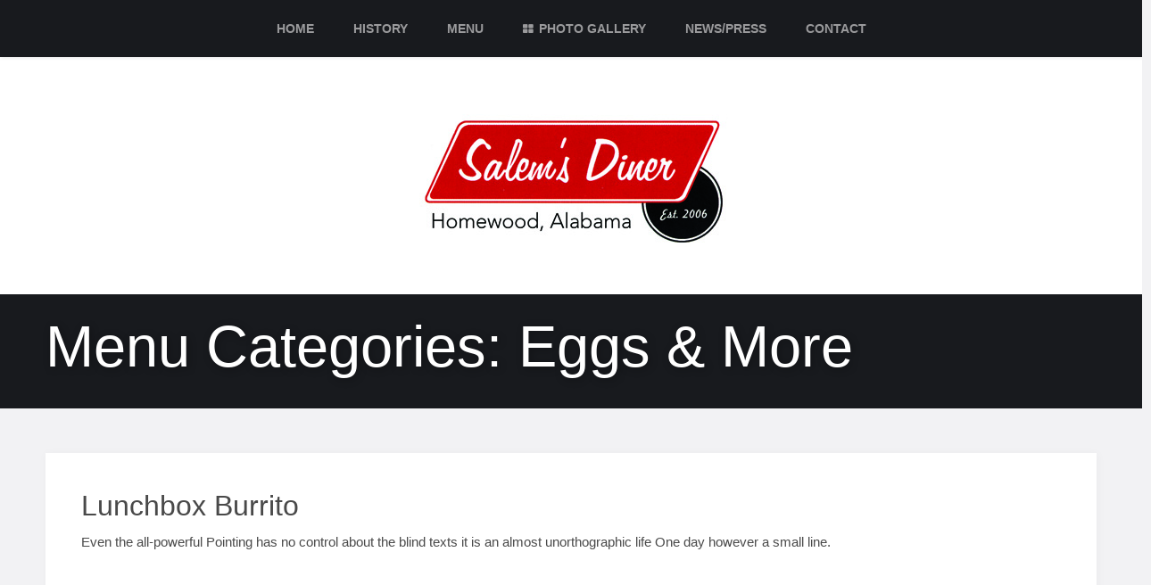

--- FILE ---
content_type: text/html; charset=UTF-8
request_url: https://www.salemsdiner.com/menu-category/eggs-more/
body_size: 14642
content:
<!doctype html><html lang="en-CA"><head><script data-no-optimize="1">var litespeed_docref=sessionStorage.getItem("litespeed_docref");litespeed_docref&&(Object.defineProperty(document,"referrer",{get:function(){return litespeed_docref}}),sessionStorage.removeItem("litespeed_docref"));</script> <meta charset="UTF-8"><meta name="viewport" content="width=device-width"><link rel="profile" href="https://gmpg.org/xfn/11"><link rel="pingback" href="https://www.salemsdiner.com/xmlrpc.php" /><title>Eggs &amp; More &#8211; Salem&#039;s Diner</title><meta name='robots' content='max-image-preview:large' /><link rel='dns-prefetch' href='//maps.google.com' /><link rel='dns-prefetch' href='//fonts.googleapis.com' /><link rel="alternate" type="application/rss+xml" title="Salem&#039;s Diner &raquo; Feed" href="https://www.salemsdiner.com/feed/" /><link rel="alternate" type="application/rss+xml" title="Salem&#039;s Diner &raquo; Eggs &amp; More Menu Categories Feed" href="https://www.salemsdiner.com/menu-category/eggs-more/feed/" /><style id="litespeed-ccss">ul{box-sizing:border-box}:root{--wp--preset--font-size--normal:16px;--wp--preset--font-size--huge:42px}.screen-reader-text{clip:rect(1px,1px,1px,1px);word-wrap:normal!important;border:0;-webkit-clip-path:inset(50%);clip-path:inset(50%);height:1px;margin:-1px;overflow:hidden;padding:0;position:absolute;width:1px}body{--wp--preset--color--black:#000;--wp--preset--color--cyan-bluish-gray:#abb8c3;--wp--preset--color--white:#fff;--wp--preset--color--pale-pink:#f78da7;--wp--preset--color--vivid-red:#cf2e2e;--wp--preset--color--luminous-vivid-orange:#ff6900;--wp--preset--color--luminous-vivid-amber:#fcb900;--wp--preset--color--light-green-cyan:#7bdcb5;--wp--preset--color--vivid-green-cyan:#00d084;--wp--preset--color--pale-cyan-blue:#8ed1fc;--wp--preset--color--vivid-cyan-blue:#0693e3;--wp--preset--color--vivid-purple:#9b51e0;--wp--preset--gradient--vivid-cyan-blue-to-vivid-purple:linear-gradient(135deg,rgba(6,147,227,1) 0%,#9b51e0 100%);--wp--preset--gradient--light-green-cyan-to-vivid-green-cyan:linear-gradient(135deg,#7adcb4 0%,#00d082 100%);--wp--preset--gradient--luminous-vivid-amber-to-luminous-vivid-orange:linear-gradient(135deg,rgba(252,185,0,1) 0%,rgba(255,105,0,1) 100%);--wp--preset--gradient--luminous-vivid-orange-to-vivid-red:linear-gradient(135deg,rgba(255,105,0,1) 0%,#cf2e2e 100%);--wp--preset--gradient--very-light-gray-to-cyan-bluish-gray:linear-gradient(135deg,#eee 0%,#a9b8c3 100%);--wp--preset--gradient--cool-to-warm-spectrum:linear-gradient(135deg,#4aeadc 0%,#9778d1 20%,#cf2aba 40%,#ee2c82 60%,#fb6962 80%,#fef84c 100%);--wp--preset--gradient--blush-light-purple:linear-gradient(135deg,#ffceec 0%,#9896f0 100%);--wp--preset--gradient--blush-bordeaux:linear-gradient(135deg,#fecda5 0%,#fe2d2d 50%,#6b003e 100%);--wp--preset--gradient--luminous-dusk:linear-gradient(135deg,#ffcb70 0%,#c751c0 50%,#4158d0 100%);--wp--preset--gradient--pale-ocean:linear-gradient(135deg,#fff5cb 0%,#b6e3d4 50%,#33a7b5 100%);--wp--preset--gradient--electric-grass:linear-gradient(135deg,#caf880 0%,#71ce7e 100%);--wp--preset--gradient--midnight:linear-gradient(135deg,#020381 0%,#2874fc 100%);--wp--preset--font-size--small:13px;--wp--preset--font-size--medium:20px;--wp--preset--font-size--large:36px;--wp--preset--font-size--x-large:42px;--wp--preset--spacing--20:.44rem;--wp--preset--spacing--30:.67rem;--wp--preset--spacing--40:1rem;--wp--preset--spacing--50:1.5rem;--wp--preset--spacing--60:2.25rem;--wp--preset--spacing--70:3.38rem;--wp--preset--spacing--80:5.06rem;--wp--preset--shadow--natural:6px 6px 9px rgba(0,0,0,.2);--wp--preset--shadow--deep:12px 12px 50px rgba(0,0,0,.4);--wp--preset--shadow--sharp:6px 6px 0px rgba(0,0,0,.2);--wp--preset--shadow--outlined:6px 6px 0px -3px rgba(255,255,255,1),6px 6px rgba(0,0,0,1);--wp--preset--shadow--crisp:6px 6px 0px rgba(0,0,0,1)}article,header,nav{display:block}html{font-size:100%;-webkit-text-size-adjust:100%;-ms-text-size-adjust:100%}html,input{font-family:sans-serif;color:#222}body{margin:0}ul{margin:1em 0;padding:0 0 0 40px}nav ul{list-style:none;margin:0;padding:0}img{border:0;-ms-interpolation-mode:bicubic;vertical-align:middle}input{font-size:100%;margin:0;vertical-align:baseline}input{line-height:normal}input[type=submit]{-webkit-appearance:button}input::-moz-focus-inner{border:0;padding:0}.clearfix-pro:after,.clearfix-pro:before{content:"";display:table}.clearfix-pro:after{clear:both}.fa{display:inline-block;font:normal normal normal 14px/1 FontAwesome;font-size:inherit;text-rendering:auto;-webkit-font-smoothing:antialiased;-moz-osx-font-smoothing:grayscale;transform:translate(0,0)}.fa-th-large:before{content:"\f009"}html{-webkit-text-size-adjust:none}body{max-width:100%;width:100%}a{color:#e51b24}body{font-size:15px;font-family:'Noticia Text',serif}header{font-family:'Martel Sans',sans-serif}img{max-width:100%;height:auto}body a img,body a{outline:none!important;text-decoration:none}ul{margin-bottom:25px}ul{margin-left:8px;padding-left:16px}img{max-width:100%;height:auto;width:auto}body{line-height:1.6}h1{color:#494949;margin:0 0 15px;padding:0;line-height:1.4;-ms-word-wrap:break-word;word-wrap:break-word;font-family:'Martel Sans',sans-serif}h1{font-size:40px;line-height:1.2;font-weight:400}#content-pro{padding:50px 0}.width-container-pro{width:1200px;margin:0 auto}header#masthead-pro{margin:0;padding:0;position:relative;z-index:55}header#masthead-pro h1#logo-pro{z-index:25;text-align:center;margin:0 auto;padding:0;line-height:1;font-size:5px;border:none}header#masthead-pro h1#logo-pro img{height:auto;opacity:1!important;filter:alpha(opacity=100);max-width:100%}#page-header-pro h1{font-family:'Noticia Text',serif;font-weight:400;font-size:65px;color:#fff;padding:0 0 30px;text-shadow:2px 2px 10px rgba(0,0,0,.3);margin:0;padding-top:20px}footer#site-footer a{color:#fff}#pro-scroll-top{display:inline-block;position:fixed;overflow:hidden;text-indent:100%;white-space:nowrap;visibility:hidden;opacity:0;z-index:100;height:38px;width:48px;bottom:0;right:45px;-webkit-border-top-left-radius:4px;-webkit-border-top-right-radius:4px;-moz-border-radius-topleft:4px;-moz-border-radius-topright:4px;border-top-left-radius:4px;border-top-right-radius:4px}#pro-scroll-top:before{content:"\f105";display:block;font:normal normal normal 14px/1 FontAwesome;font-size:inherit;text-rendering:auto;-webkit-font-smoothing:antialiased;-moz-osx-font-smoothing:grayscale;transform:translate(0,0);position:absolute;z-index:101;font-size:20px;top:28px;left:8px;width:48px;height:38px;line-height:1;vertical-align:center;text-align:center;-ms-transform:rotate(-90deg);-webkit-transform:rotate(-90deg);transform:rotate(-90deg)}.screen-reader-text{display:none}#sidebar input.search-submit{display:none}#sidebar input.search-submit{display:none}nav#site-navigation{-webkit-transform:translateZ(0);position:relative;z-index:45;-moz-box-shadow:1px 1px 4px rgba(0,0,0,.08);-webkit-box-shadow:1px 1px 4px rgba(0,0,0,.08);box-shadow:1px 1px 4px rgba(0,0,0,.08)}nav#site-navigation .width-container-pro{position:relative}.sf-menu,.sf-menu *{margin:0;padding:0;list-style:none}.sf-menu li.normal-item-pro{position:relative}.sf-menu>li{float:left}.sf-menu a{display:block;position:relative}.sf-menu a{line-height:1;padding:.75em 1em;text-decoration:none;zoom:1}.sf-menu a{color:#13a}.sf-menu li{background:#bdd2ff;white-space:nowrap;*white-space:normal}#center-nav-pro{display:table;margin:0 auto}.sf-menu li{background:0 0}.sf-menu a{text-transform:uppercase;font-weight:700;color:#9a9a9c;font-size:15px;padding:25px 20px}.sf-menu i{line-height:1;margin-right:6px;font-size:90%;position:relative}#mobile-menu-container{display:none;font-family:'Martel Sans',sans-serif}ul.mobile-menu-pro{list-style-type:none;margin:0;padding:0;width:100%}ul.mobile-menu-pro:before{display:none}ul.mobile-menu-pro li{position:relative;display:inline-block;margin:0;padding:0}ul.mobile-menu-pro li a{display:block}ul.mobile-menu-pro a i{padding-right:4px}ul.mobile-menu-pro li a{border-bottom:1px solid rgba(255,255,255,.06)}.post-container-pro{position:relative;background:#fff;-moz-box-shadow:1px 1px 10px rgba(0,0,0,.04);-webkit-box-shadow:1px 1px 10px rgba(0,0,0,.04);box-shadow:1px 1px 10px rgba(0,0,0,.04);margin-bottom:50px}.entry-content-pro{padding:40px 40px 20px}h1.blog-title-pro{font-weight:300;font-size:32px;margin-bottom:10px}html,body{overflow-x:hidden}@media only screen and (min-width:960px) and (max-width:1289px){.width-container-pro{width:92%}}@media only screen and (min-width:768px) and (max-width:959px){.width-container-pro{width:95%}#sticky-header-pro{position:static!important}#mobile-menu-container{display:block}nav.main-navigation{display:none}}@media only screen and (max-width:767px){.width-container-pro{width:95%}#main-container-pro{width:100%;float:none;margin:0}.entry-content-pro{padding-left:20px;padding-right:20px}a#pro-scroll-top{display:none!important}#sticky-header-pro{position:static!important}#mobile-menu-container{display:block}nav.main-navigation{display:none}}body header#masthead-pro>.width-container-pro{width:100%;padding:24px 5px 23px;background:#fff}body #logo-pro,body #logo-pro img{max-width:350px}header#masthead-pro h1#logo-pro{padding-top:40px;padding-bottom:30px}footer#site-footer #pro-scroll-top{color:#fff;background:rgba(0,0,0,.3);border-top:1px solid rgba(255,255,255,.2);border-left:1px solid rgba(255,255,255,.2);border-right:1px solid rgba(255,255,255,.2)}.post-container-pro{background:#fff}ul.mobile-menu-pro,ul.mobile-menu-pro li{background-color:#181a1e}nav#site-navigation{background-color:#181a1e}header#masthead-pro{background-color:#181a1e}body{background-color:#f2f2f4}body{color:#4a4a4a;font-family:'Noticia Text',sans-serif;font-size:15px;line-height:1.6;text-decoration:none;text-transform:none}a{color:#e51b24}#page-header-pro h1{color:#fff;font-family:'Noticia Text',sans-serif;font-size:65px;line-height:1.2;padding-bottom:30px;text-decoration:none;text-transform:none}h1{color:#494949;font-family:'Martel Sans',sans-serif;font-size:40px;line-height:1.2;margin-bottom:15px;text-decoration:none;text-transform:none}.sf-menu a,ul.mobile-menu-pro a{color:#9a9a9c;font-family:'Martel Sans',sans-serif;font-size:14px;line-height:1;padding-top:25px;padding-bottom:25px;padding-left:22px;padding-right:22px;text-decoration:none;text-transform:uppercase}footer#site-footer a{color:#fff}</style><link rel="preload" data-asynced="1" data-optimized="2" as="style" onload="this.onload=null;this.rel='stylesheet'" href="https://www.salemsdiner.com/wp-content/litespeed/ucss/62e3ce2004906610d769dd73713ddffe.css?ver=16085" /><script data-optimized="1" type="litespeed/javascript" data-src="https://www.salemsdiner.com/wp-content/plugins/litespeed-cache/assets/js/css_async.min.js"></script> <style id='classic-theme-styles-inline-css' type='text/css'>/*! This file is auto-generated */
.wp-block-button__link{color:#fff;background-color:#32373c;border-radius:9999px;box-shadow:none;text-decoration:none;padding:calc(.667em + 2px) calc(1.333em + 2px);font-size:1.125em}.wp-block-file__button{background:#32373c;color:#fff;text-decoration:none}</style><style id='global-styles-inline-css' type='text/css'>body{--wp--preset--color--black: #000000;--wp--preset--color--cyan-bluish-gray: #abb8c3;--wp--preset--color--white: #ffffff;--wp--preset--color--pale-pink: #f78da7;--wp--preset--color--vivid-red: #cf2e2e;--wp--preset--color--luminous-vivid-orange: #ff6900;--wp--preset--color--luminous-vivid-amber: #fcb900;--wp--preset--color--light-green-cyan: #7bdcb5;--wp--preset--color--vivid-green-cyan: #00d084;--wp--preset--color--pale-cyan-blue: #8ed1fc;--wp--preset--color--vivid-cyan-blue: #0693e3;--wp--preset--color--vivid-purple: #9b51e0;--wp--preset--gradient--vivid-cyan-blue-to-vivid-purple: linear-gradient(135deg,rgba(6,147,227,1) 0%,rgb(155,81,224) 100%);--wp--preset--gradient--light-green-cyan-to-vivid-green-cyan: linear-gradient(135deg,rgb(122,220,180) 0%,rgb(0,208,130) 100%);--wp--preset--gradient--luminous-vivid-amber-to-luminous-vivid-orange: linear-gradient(135deg,rgba(252,185,0,1) 0%,rgba(255,105,0,1) 100%);--wp--preset--gradient--luminous-vivid-orange-to-vivid-red: linear-gradient(135deg,rgba(255,105,0,1) 0%,rgb(207,46,46) 100%);--wp--preset--gradient--very-light-gray-to-cyan-bluish-gray: linear-gradient(135deg,rgb(238,238,238) 0%,rgb(169,184,195) 100%);--wp--preset--gradient--cool-to-warm-spectrum: linear-gradient(135deg,rgb(74,234,220) 0%,rgb(151,120,209) 20%,rgb(207,42,186) 40%,rgb(238,44,130) 60%,rgb(251,105,98) 80%,rgb(254,248,76) 100%);--wp--preset--gradient--blush-light-purple: linear-gradient(135deg,rgb(255,206,236) 0%,rgb(152,150,240) 100%);--wp--preset--gradient--blush-bordeaux: linear-gradient(135deg,rgb(254,205,165) 0%,rgb(254,45,45) 50%,rgb(107,0,62) 100%);--wp--preset--gradient--luminous-dusk: linear-gradient(135deg,rgb(255,203,112) 0%,rgb(199,81,192) 50%,rgb(65,88,208) 100%);--wp--preset--gradient--pale-ocean: linear-gradient(135deg,rgb(255,245,203) 0%,rgb(182,227,212) 50%,rgb(51,167,181) 100%);--wp--preset--gradient--electric-grass: linear-gradient(135deg,rgb(202,248,128) 0%,rgb(113,206,126) 100%);--wp--preset--gradient--midnight: linear-gradient(135deg,rgb(2,3,129) 0%,rgb(40,116,252) 100%);--wp--preset--font-size--small: 13px;--wp--preset--font-size--medium: 20px;--wp--preset--font-size--large: 36px;--wp--preset--font-size--x-large: 42px;--wp--preset--spacing--20: 0.44rem;--wp--preset--spacing--30: 0.67rem;--wp--preset--spacing--40: 1rem;--wp--preset--spacing--50: 1.5rem;--wp--preset--spacing--60: 2.25rem;--wp--preset--spacing--70: 3.38rem;--wp--preset--spacing--80: 5.06rem;--wp--preset--shadow--natural: 6px 6px 9px rgba(0, 0, 0, 0.2);--wp--preset--shadow--deep: 12px 12px 50px rgba(0, 0, 0, 0.4);--wp--preset--shadow--sharp: 6px 6px 0px rgba(0, 0, 0, 0.2);--wp--preset--shadow--outlined: 6px 6px 0px -3px rgba(255, 255, 255, 1), 6px 6px rgba(0, 0, 0, 1);--wp--preset--shadow--crisp: 6px 6px 0px rgba(0, 0, 0, 1);}:where(.is-layout-flex){gap: 0.5em;}:where(.is-layout-grid){gap: 0.5em;}body .is-layout-flow > .alignleft{float: left;margin-inline-start: 0;margin-inline-end: 2em;}body .is-layout-flow > .alignright{float: right;margin-inline-start: 2em;margin-inline-end: 0;}body .is-layout-flow > .aligncenter{margin-left: auto !important;margin-right: auto !important;}body .is-layout-constrained > .alignleft{float: left;margin-inline-start: 0;margin-inline-end: 2em;}body .is-layout-constrained > .alignright{float: right;margin-inline-start: 2em;margin-inline-end: 0;}body .is-layout-constrained > .aligncenter{margin-left: auto !important;margin-right: auto !important;}body .is-layout-constrained > :where(:not(.alignleft):not(.alignright):not(.alignfull)){max-width: var(--wp--style--global--content-size);margin-left: auto !important;margin-right: auto !important;}body .is-layout-constrained > .alignwide{max-width: var(--wp--style--global--wide-size);}body .is-layout-flex{display: flex;}body .is-layout-flex{flex-wrap: wrap;align-items: center;}body .is-layout-flex > *{margin: 0;}body .is-layout-grid{display: grid;}body .is-layout-grid > *{margin: 0;}:where(.wp-block-columns.is-layout-flex){gap: 2em;}:where(.wp-block-columns.is-layout-grid){gap: 2em;}:where(.wp-block-post-template.is-layout-flex){gap: 1.25em;}:where(.wp-block-post-template.is-layout-grid){gap: 1.25em;}.has-black-color{color: var(--wp--preset--color--black) !important;}.has-cyan-bluish-gray-color{color: var(--wp--preset--color--cyan-bluish-gray) !important;}.has-white-color{color: var(--wp--preset--color--white) !important;}.has-pale-pink-color{color: var(--wp--preset--color--pale-pink) !important;}.has-vivid-red-color{color: var(--wp--preset--color--vivid-red) !important;}.has-luminous-vivid-orange-color{color: var(--wp--preset--color--luminous-vivid-orange) !important;}.has-luminous-vivid-amber-color{color: var(--wp--preset--color--luminous-vivid-amber) !important;}.has-light-green-cyan-color{color: var(--wp--preset--color--light-green-cyan) !important;}.has-vivid-green-cyan-color{color: var(--wp--preset--color--vivid-green-cyan) !important;}.has-pale-cyan-blue-color{color: var(--wp--preset--color--pale-cyan-blue) !important;}.has-vivid-cyan-blue-color{color: var(--wp--preset--color--vivid-cyan-blue) !important;}.has-vivid-purple-color{color: var(--wp--preset--color--vivid-purple) !important;}.has-black-background-color{background-color: var(--wp--preset--color--black) !important;}.has-cyan-bluish-gray-background-color{background-color: var(--wp--preset--color--cyan-bluish-gray) !important;}.has-white-background-color{background-color: var(--wp--preset--color--white) !important;}.has-pale-pink-background-color{background-color: var(--wp--preset--color--pale-pink) !important;}.has-vivid-red-background-color{background-color: var(--wp--preset--color--vivid-red) !important;}.has-luminous-vivid-orange-background-color{background-color: var(--wp--preset--color--luminous-vivid-orange) !important;}.has-luminous-vivid-amber-background-color{background-color: var(--wp--preset--color--luminous-vivid-amber) !important;}.has-light-green-cyan-background-color{background-color: var(--wp--preset--color--light-green-cyan) !important;}.has-vivid-green-cyan-background-color{background-color: var(--wp--preset--color--vivid-green-cyan) !important;}.has-pale-cyan-blue-background-color{background-color: var(--wp--preset--color--pale-cyan-blue) !important;}.has-vivid-cyan-blue-background-color{background-color: var(--wp--preset--color--vivid-cyan-blue) !important;}.has-vivid-purple-background-color{background-color: var(--wp--preset--color--vivid-purple) !important;}.has-black-border-color{border-color: var(--wp--preset--color--black) !important;}.has-cyan-bluish-gray-border-color{border-color: var(--wp--preset--color--cyan-bluish-gray) !important;}.has-white-border-color{border-color: var(--wp--preset--color--white) !important;}.has-pale-pink-border-color{border-color: var(--wp--preset--color--pale-pink) !important;}.has-vivid-red-border-color{border-color: var(--wp--preset--color--vivid-red) !important;}.has-luminous-vivid-orange-border-color{border-color: var(--wp--preset--color--luminous-vivid-orange) !important;}.has-luminous-vivid-amber-border-color{border-color: var(--wp--preset--color--luminous-vivid-amber) !important;}.has-light-green-cyan-border-color{border-color: var(--wp--preset--color--light-green-cyan) !important;}.has-vivid-green-cyan-border-color{border-color: var(--wp--preset--color--vivid-green-cyan) !important;}.has-pale-cyan-blue-border-color{border-color: var(--wp--preset--color--pale-cyan-blue) !important;}.has-vivid-cyan-blue-border-color{border-color: var(--wp--preset--color--vivid-cyan-blue) !important;}.has-vivid-purple-border-color{border-color: var(--wp--preset--color--vivid-purple) !important;}.has-vivid-cyan-blue-to-vivid-purple-gradient-background{background: var(--wp--preset--gradient--vivid-cyan-blue-to-vivid-purple) !important;}.has-light-green-cyan-to-vivid-green-cyan-gradient-background{background: var(--wp--preset--gradient--light-green-cyan-to-vivid-green-cyan) !important;}.has-luminous-vivid-amber-to-luminous-vivid-orange-gradient-background{background: var(--wp--preset--gradient--luminous-vivid-amber-to-luminous-vivid-orange) !important;}.has-luminous-vivid-orange-to-vivid-red-gradient-background{background: var(--wp--preset--gradient--luminous-vivid-orange-to-vivid-red) !important;}.has-very-light-gray-to-cyan-bluish-gray-gradient-background{background: var(--wp--preset--gradient--very-light-gray-to-cyan-bluish-gray) !important;}.has-cool-to-warm-spectrum-gradient-background{background: var(--wp--preset--gradient--cool-to-warm-spectrum) !important;}.has-blush-light-purple-gradient-background{background: var(--wp--preset--gradient--blush-light-purple) !important;}.has-blush-bordeaux-gradient-background{background: var(--wp--preset--gradient--blush-bordeaux) !important;}.has-luminous-dusk-gradient-background{background: var(--wp--preset--gradient--luminous-dusk) !important;}.has-pale-ocean-gradient-background{background: var(--wp--preset--gradient--pale-ocean) !important;}.has-electric-grass-gradient-background{background: var(--wp--preset--gradient--electric-grass) !important;}.has-midnight-gradient-background{background: var(--wp--preset--gradient--midnight) !important;}.has-small-font-size{font-size: var(--wp--preset--font-size--small) !important;}.has-medium-font-size{font-size: var(--wp--preset--font-size--medium) !important;}.has-large-font-size{font-size: var(--wp--preset--font-size--large) !important;}.has-x-large-font-size{font-size: var(--wp--preset--font-size--x-large) !important;}
.wp-block-navigation a:where(:not(.wp-element-button)){color: inherit;}
:where(.wp-block-post-template.is-layout-flex){gap: 1.25em;}:where(.wp-block-post-template.is-layout-grid){gap: 1.25em;}
:where(.wp-block-columns.is-layout-flex){gap: 2em;}:where(.wp-block-columns.is-layout-grid){gap: 2em;}
.wp-block-pullquote{font-size: 1.5em;line-height: 1.6;}</style> <script type="litespeed/javascript" data-src="https://www.salemsdiner.com/wp-includes/js/jquery/jquery.min.js" id="jquery-core-js"></script> <script type="litespeed/javascript" data-src="http://maps.google.com/maps/api/js?sensor=false&amp;k=fnzqe1" id="google_maps-js"></script> <script></script><link rel="https://api.w.org/" href="https://www.salemsdiner.com/wp-json/" /><link rel="EditURI" type="application/rsd+xml" title="RSD" href="https://www.salemsdiner.com/xmlrpc.php?rsd" /><link rel="preconnect" href="https://fonts.googleapis.com"><link rel="preconnect" href="https://fonts.gstatic.com"><style type="text/css">body #logo-pro, body #logo-pro img {max-width:350px;}
	header#masthead-pro.slider-rev-logo h1#logo-pro { margin-left:-175px; }
	header#masthead-pro h1#logo-pro { padding-top:40px; padding-bottom:30px; }
				footer#site-footer #pro-scroll-top { color:#ffffff; background: rgba(0,0,0,  0.3); border-top:1px solid rgba(255,255,255,  0.2); border-left:1px solid rgba(255,255,255,  0.2); border-right:1px solid rgba(255,255,255,  0.2); }
	footer#site-footer #pro-scroll-top:hover {  color:#ffffff; background: #e51b24; border-color:#e51b24; }
	.sf-mega, .sf-menu ul, ul.mobile-menu-pro li ul li {  background:rgba(38,42,48,  0.99); }
	.sf-menu ul, ul.mobile-menu-pro ul { border-top:2px solid #e51b24; }
	#sidebar { background:#ffffff; }
	.post-container-pro { background:#ffffff; }
	.location-post-pro, #map-container-pro {background:#ffffff; border:2px solid #ffffff; }
	.map-missing-pro .location-post-pro:hover { border-color:#fffff; }
	.product-container-pro, body.single-product  .single-product-container-pro{background:#ffffff; }
	#content-pro  .width-container-pro span.onsale { background:#e51b24; }
	body ul.page-numbers span.current, body ul.page-numbers a:hover, .page-links-pro a { background:#e51b24; border-color:#e51b24;}
	.location-post-pro:hover, a.pro-button-shortcode.modern-style-pro { border-color:#e51b24; }
										
	.menu-collapser, ul.mobile-menu-pro, .collapse-button, ul.mobile-menu-pro li {background-color:#181a1e;}
	nav#site-navigation {background-color:#181a1e;}
		header#masthead-pro {background-color:#181a1e;}
					body {background-color:#f2f2f4;}
		#boxed-layout-pro {background-color:#ffffff;}
		#copyright-pro .width-container-pro {border-color:rgba(255,255,255,  0.1);}
	footer#site-footer {background-color:#181a1e;}
	#widget-area-pro a i {color:#181a1e;}</style><meta name="generator" content="Powered by WPBakery Page Builder - drag and drop page builder for WordPress."/><meta name="generator" content="Powered by Slider Revolution 6.6.20 - responsive, Mobile-Friendly Slider Plugin for WordPress with comfortable drag and drop interface." /> <script type="litespeed/javascript">function setREVStartSize(e){window.RSIW=window.RSIW===undefined?window.innerWidth:window.RSIW;window.RSIH=window.RSIH===undefined?window.innerHeight:window.RSIH;try{var pw=document.getElementById(e.c).parentNode.offsetWidth,newh;pw=pw===0||isNaN(pw)||(e.l=="fullwidth"||e.layout=="fullwidth")?window.RSIW:pw;e.tabw=e.tabw===undefined?0:parseInt(e.tabw);e.thumbw=e.thumbw===undefined?0:parseInt(e.thumbw);e.tabh=e.tabh===undefined?0:parseInt(e.tabh);e.thumbh=e.thumbh===undefined?0:parseInt(e.thumbh);e.tabhide=e.tabhide===undefined?0:parseInt(e.tabhide);e.thumbhide=e.thumbhide===undefined?0:parseInt(e.thumbhide);e.mh=e.mh===undefined||e.mh==""||e.mh==="auto"?0:parseInt(e.mh,0);if(e.layout==="fullscreen"||e.l==="fullscreen")
newh=Math.max(e.mh,window.RSIH);else{e.gw=Array.isArray(e.gw)?e.gw:[e.gw];for(var i in e.rl)if(e.gw[i]===undefined||e.gw[i]===0)e.gw[i]=e.gw[i-1];e.gh=e.el===undefined||e.el===""||(Array.isArray(e.el)&&e.el.length==0)?e.gh:e.el;e.gh=Array.isArray(e.gh)?e.gh:[e.gh];for(var i in e.rl)if(e.gh[i]===undefined||e.gh[i]===0)e.gh[i]=e.gh[i-1];var nl=new Array(e.rl.length),ix=0,sl;e.tabw=e.tabhide>=pw?0:e.tabw;e.thumbw=e.thumbhide>=pw?0:e.thumbw;e.tabh=e.tabhide>=pw?0:e.tabh;e.thumbh=e.thumbhide>=pw?0:e.thumbh;for(var i in e.rl)nl[i]=e.rl[i]<window.RSIW?0:e.rl[i];sl=nl[0];for(var i in nl)if(sl>nl[i]&&nl[i]>0){sl=nl[i];ix=i}
var m=pw>(e.gw[ix]+e.tabw+e.thumbw)?1:(pw-(e.tabw+e.thumbw))/(e.gw[ix]);newh=(e.gh[ix]*m)+(e.tabh+e.thumbh)}
var el=document.getElementById(e.c);if(el!==null&&el)el.style.height=newh+"px";el=document.getElementById(e.c+"_wrapper");if(el!==null&&el){el.style.height=newh+"px";el.style.display="block"}}catch(e){console.log("Failure at Presize of Slider:"+e)}}</script> <style id="egf-frontend-styles" type="text/css">body {color: #4a4a4a;font-family: 'Noticia Text', sans-serif;font-size: 15px;line-height: 1.6;text-decoration: none;text-transform: none;} a {color: #e51b24;} a:hover, .comment-navigation a:hover, h2.menu-title-pro a:hover {color: #e51b24;} #page-header-pro h1 {color: #ffffff;font-family: 'Noticia Text', sans-serif;font-size: 65px;line-height: 1.2;padding-bottom: 30px;text-decoration: none;text-transform: none;} h1 {color: #494949;font-family: 'Martel Sans', sans-serif;font-size: 40px;line-height: 1.2;margin-bottom: 15px;text-decoration: none;text-transform: none;} h2 {color: #494949;font-family: 'Martel Sans', sans-serif;font-size: 30px;line-height: 1.4;margin-bottom: 15px;text-decoration: none;text-transform: none;} h3 {color: #494949;font-family: 'Martel Sans', sans-serif;font-size: 28px;line-height: 1.4;margin-bottom: 15px;text-decoration: none;text-transform: none;} h4 {color: #494949;font-family: 'Martel Sans', sans-serif;font-size: 26px;line-height: 1.4;margin-bottom: 18px;text-decoration: none;text-transform: none;} h5 {color: #494949;font-family: 'Martel Sans', sans-serif;font-size: 24px;line-height: 1.4;margin-bottom: 18px;text-decoration: none;text-transform: none;} h6 {color: #494949;font-family: 'Martel Sans', sans-serif;font-size: 17px;line-height: 1.4;margin-bottom: 18px;text-decoration: none;text-transform: none;} .sf-menu a, ul.mobile-menu-pro a {color: #9a9a9c;font-family: 'Martel Sans', sans-serif;font-size: 14px;line-height: 1;padding-top: 25px;padding-bottom: 25px;padding-left: 22px;padding-right: 22px;text-decoration: none;text-transform: uppercase;} .sf-menu li.current-menu-item a, .sf-menu a:hover, .sf-menu li.sfHover a, .menu-show-hide-pro, ul.mobile-menu-pro a:hover {color: #e3e3e4;text-decoration: none;} .sf-menu li li a, .sf-menu li.sfHover li a, .sf-menu li.sfHover li.sfHover li a, .sf-menu li.sfHover li.sfHover li.sfHover li a, .sf-menu li.sfHover li.sfHover li.sfHover li.sfHover li a, .sf-menu li.sfHover li.sfHover li.sfHover li.sfHover li.sfHover li a, ul.mobile-menu-pro li ul a {color: #a8a8a8;font-size: 13px;padding-top: 15px;padding-bottom: 15px;padding-left: 25px;padding-right: 50px;} .sf-menu li.sfHover li a:hover, .sf-menu li.sfHover li.sfHover a, .sf-menu li.sfHover li li a:hover, .sf-menu li.sfHover li.sfHover li.sfHover a,  .sf-menu li.sfHover li li li a:hover, .sf-menu li.sfHover li.sfHover li.sfHover a:hover, .sf-menu li.sfHover li.sfHover li.sfHover li.sfHover a, .sf-menu li.sfHover li li li li a:hover, .sf-menu li.sfHover li.sfHover li.sfHover li.sfHover a:hover, .sf-menu li.sfHover li.sfHover li.sfHover li.sfHover li.sfHover a, .sf-menu li.sfHover li li li li li a:hover, .sf-menu li.sfHover li.sfHover li.sfHover li.sfHover li.sfHover a:hover, .sf-menu li.sfHover li.sfHover li.sfHover li.sfHover li.sfHover li.sfHover a, ul.mobile-menu-pro li ul a:hover {background-color: rgba(255,255,255,  0.02);color: #ffffff;} .sf-mega h2.mega-menu-heading {color: #ffffff;font-size: 15px;padding-top: 20px;padding-bottom: 10px;padding-left: 25px;padding-right: 25px;text-transform: uppercase;} #pro-home-slider .pro-heading-light, #pro-home-slider .pro-heading-light a {color: #ffffff;font-family: 'Martel Sans', sans-serif;font-size: 75px;line-height: 1;} #pro-home-slider .pro-text-light, #pro-home-slider .pro-text-light a {color: #ffffff;font-family: 'Martel Sans', sans-serif;font-size: 21px;line-height: 1;} #pro-home-slider .pro-button a {background-color: #ffffff;color: #1b1b1b;font-family: 'Martel Sans', sans-serif;font-size: 15px;line-height: 1;padding-top: 18px;padding-bottom: 15px;padding-left: 30px;padding-right: 30px;} #pro-home-slider .pro-button a:hover {background-color: #888888;color: #ffffff;font-size: 15px;line-height: 1;} #pro-home-slider a i {background-color: #ffffff;color: #1b1b1b;font-size: 17px;line-height: 1;} #sidebar h5.widget-title {color: #494949;font-family: 'Noticia Text', sans-serif;font-size: 22px;} #sidebar a {color: #696969;} #sidebar a:hover {color: #e51b24;} footer#site-footer {color: #cccdce;} h6.widget-title {color: #ffffff;text-transform: uppercase;} footer#site-footer a {color: #ffffff;} footer#site-footer a:hover {color: #e51b24;} #copyright-text-pro {color: #cccdce;font-family: 'Martel Sans', sans-serif;} footer#site-footer #footer-right-pro ul li a {color: #cccdce;font-family: 'Martel Sans', sans-serif;} footer#site-footer #footer-right-pro ul li a:hover {color: #ffffff;font-family: 'Martel Sans', sans-serif;} a.pro-button-shortcode.default-style-pro {background-color: #e51b24;color: #ffffff;font-family: 'Martel Sans', sans-serif;font-size: 13px;line-height: 1;padding-top: 19px;padding-bottom: 16px;padding-left: 30px;padding-right: 30px;text-decoration: none;text-transform: uppercase;} a.pro-button-shortcode.default-style-pro:hover {background-color: #343638;color: #ffffff;} a.pro-button-shortcode.dark-style-pro {background-color: #343638;color: #ffffff;font-family: 'Martel Sans', sans-serif;font-size: 13px;line-height: 1;padding-top: 19px;padding-bottom: 16px;padding-left: 30px;padding-right: 30px;text-decoration: none;text-transform: uppercase;} a.pro-button-shortcode.dark-style-pro:hover {background-color: #e51b24;color: #ffffff;} a.pro-button-shortcode.modern-style-pro {background-color: #ffffff;color: #1b1b1b;font-family: 'Martel Sans', sans-serif;font-size: 13px;line-height: 1;padding-top: 19px;padding-bottom: 16px;padding-left: 30px;padding-right: 30px;text-decoration: none;text-transform: uppercase;} a.pro-button-shortcode.modern-style-pro:hover {background-color: #ffffff;color: #1b1b1b;} a.pro-button-shortcode.light-style-pro {background-color: #ffffff;color: #1b1b1b;font-family: 'Martel Sans', sans-serif;font-size: 13px;line-height: 1;padding-top: 19px;padding-bottom: 16px;padding-left: 30px;padding-right: 30px;text-decoration: none;text-transform: uppercase;} a.pro-button-shortcode.light-style-pro:hover {background-color: #343638;color: #ffffff;} body  .woocommerce .form-row input.button, body .woocommerce .return-to-shop a.button, .woocommerce .cart_totals .wc-proceed-to-checkout a.button, .woocommerce .woocommerce-checkout input.button, #reviews #respond p.form-submit input.submit,
#content-pro ul li.product .button, body #content-pro #content .button, .woocommerce .widget_price_filter .ui-slider .ui-slider-range, .woocommerce .widget_price_filter .ui-slider .ui-slider-handle {background-color: #e51b24;color: #ffffff;font-family: 'Martel Sans', sans-serif;} body  .woocommerce .form-row input.button:hover, body .woocommerce .return-to-shop a.button:hover, .woocommerce .cart_totals .wc-proceed-to-checkout a.button:hover, .woocommerce .woocommerce-checkout input.button:hover,
#content-pro ul li.product .button:hover, body #content-pro #content .button:hover, #reviews #respond p.form-submit input.submit:hover {background-color: #343638;color: #ffffff;} body h1.menu-heading-pro {background-color: #e51b24;color: #ffffff;font-family: 'Martel Sans', sans-serif;font-size: 30px;line-height: 1;text-transform: uppercase;} h2.menu-title-pro {font-family: 'Martel Sans', sans-serif;font-size: 22px;line-height: 1;} .menu-price-pro {color: #8d8d8d;font-family: 'Martel Sans', sans-serif;font-size: 15px;line-height: 1;} .menu-excerpt-pro {color: #616161;font-style: italic;}</style><noscript><style>.wpb_animate_when_almost_visible { opacity: 1; }</style></noscript></head><body class="archive tax-menu_category term-eggs-more term-4 wpb-js-composer js-comp-ver-7.3 vc_responsive"><div id="mobile-menu-container"><div class="menu-main-navigation-container"><ul id="menu-main-navigation" class="mobile-menu-pro"><li class="normal-item-pro  menu-item menu-item-type-post_type menu-item-object-page menu-item-home menu-item-184"><a    href="https://www.salemsdiner.com/">Home</a></li><li class="normal-item-pro  menu-item menu-item-type-post_type menu-item-object-page menu-item-210"><a    href="https://www.salemsdiner.com/history/">History</a></li><li class="normal-item-pro  menu-item menu-item-type-post_type menu-item-object-page menu-item-188"><a    href="https://www.salemsdiner.com/menu/">Menu</a></li><li class=" menu-item menu-item-type-post_type menu-item-object-page menu-item-197"><a    href="https://www.salemsdiner.com/full-width/"><span class="progression-megamenu-icon text-menu-icon"><i class="fa fa-th-large"></i></span><span class="menu-text">Photo Gallery</span></a></li><li class="normal-item-pro  menu-item menu-item-type-post_type menu-item-object-page current_page_parent menu-item-186"><a    href="https://www.salemsdiner.com/blog/">News/Press</a></li><li class="normal-item-pro  menu-item menu-item-type-post_type menu-item-object-page menu-item-187"><a    href="https://www.salemsdiner.com/contact/">Contact</a></li></ul></div></div><header id="masthead-pro" class="site-header-pro" role="banner"><div id="sticky-header-pro"><nav id="site-navigation" class="main-navigation" role="navigation"><div class="width-container-pro"><div id="center-nav-pro"><div class="menu-main-navigation-container"><ul id="menu-main-navigation-1" class="sf-menu"><li class="normal-item-pro  menu-item menu-item-type-post_type menu-item-object-page menu-item-home menu-item-184"><a    href="https://www.salemsdiner.com/">Home</a></li><li class="normal-item-pro  menu-item menu-item-type-post_type menu-item-object-page menu-item-210"><a    href="https://www.salemsdiner.com/history/">History</a></li><li class="normal-item-pro  menu-item menu-item-type-post_type menu-item-object-page menu-item-188"><a    href="https://www.salemsdiner.com/menu/">Menu</a></li><li class=" menu-item menu-item-type-post_type menu-item-object-page menu-item-197"><a    href="https://www.salemsdiner.com/full-width/"><span class="progression-megamenu-icon text-menu-icon"><i class="fa fa-th-large"></i></span><span class="menu-text">Photo Gallery</span></a></li><li class="normal-item-pro  menu-item menu-item-type-post_type menu-item-object-page current_page_parent menu-item-186"><a    href="https://www.salemsdiner.com/blog/">News/Press</a></li><li class="normal-item-pro  menu-item menu-item-type-post_type menu-item-object-page menu-item-187"><a    href="https://www.salemsdiner.com/contact/">Contact</a></li></ul></div></div><div class="clearfix-pro"></div></div></nav></div><div class="width-container-pro"><h1 id="logo-pro"><a href="https://www.salemsdiner.com/" title="Salem&#039;s Diner" rel="home"><img data-lazyloaded="1" src="[data-uri]" width="350" height="149" data-src="https://www.salemsdiner.com/wp-content/themes/pro-lunchbox/images/logo.png" alt="Salem&#039;s Diner" /></a></h1><div class="clearfix-pro"></div></div><div id="page-header-pro"><div class="width-container-pro"><h1 class="entry-title-pro">Menu Categories: <span>Eggs &amp; More</span></h1></div></div></header><div id="content-pro" class="site-content"><div class="width-container-pro"><div id="main-container-pro"><article id="post-163" class="post-163 menu type-menu status-publish hentry menu_category-eggs-more"><div class="post-container-pro"><div class="entry-content-pro"><h1 class="blog-title-pro">Lunchbox Burrito</h1><div class="summary-post-pro"><p>Even the all-powerful Pointing has no control about the blind texts it is an almost unorthographic life One day however a small line.</p></div><div class="clearfix"></div></div><div class="clearfix-pro"></div></div></article><article id="post-162" class="post-162 menu type-menu status-publish hentry menu_category-eggs-more"><div class="post-container-pro"><div class="entry-content-pro"><h1 class="blog-title-pro">Chicken Fried Steak</h1><div class="summary-post-pro"><p>Even the all-powerful Pointing has no control about the blind texts it is an almost unorthographic life One day however a small line.</p></div><div class="clearfix"></div></div><div class="clearfix-pro"></div></div></article><article id="post-161" class="post-161 menu type-menu status-publish hentry menu_category-eggs-more"><div class="post-container-pro"><div class="entry-content-pro"><h1 class="blog-title-pro">Country Benedict</h1><div class="summary-post-pro"><p>Even the all-powerful Pointing has no control about the blind texts it is an almost unorthographic life One day however a small line.</p></div><div class="clearfix"></div></div><div class="clearfix-pro"></div></div></article><article id="post-160" class="post-160 menu type-menu status-publish hentry menu_category-eggs-more"><div class="post-container-pro"><div class="entry-content-pro"><h1 class="blog-title-pro">Lunchbox Omelet</h1><div class="summary-post-pro"><p>Even the all-powerful Pointing has no control about the blind texts it is an almost unorthographic life One day however a small line.</p></div><div class="clearfix"></div></div><div class="clearfix-pro"></div></div></article><article id="post-159" class="post-159 menu type-menu status-publish hentry menu_category-eggs-more"><div class="post-container-pro"><div class="entry-content-pro"><h1 class="blog-title-pro">Warm Egg Salad</h1><div class="summary-post-pro"><p>Even the all-powerful Pointing has no control about the blind texts it is an almost unorthographic life One day however a small line.</p></div><div class="clearfix"></div></div><div class="clearfix-pro"></div></div></article><article id="post-158" class="post-158 menu type-menu status-publish hentry menu_category-eggs-more"><div class="post-container-pro"><div class="entry-content-pro"><h1 class="blog-title-pro">Huevos Ranchero</h1><div class="summary-post-pro"><p>Even the all-powerful Pointing has no control about the blind texts it is an almost unorthographic life One day however a small line.</p></div><div class="clearfix"></div></div><div class="clearfix-pro"></div></div></article></div><div id="sidebar"><div id="search-2" class="sidebar-item widget widget_search"><form role="search" method="get" class="search-form" action="https://www.salemsdiner.com/">
<label>
<span class="screen-reader-text">Search for:</span>
<input type="search" class="search-field" placeholder="Start searching&hellip;" value="" name="s">
</label>
<input type="submit" class="search-submit" value="Search"></form></div><div class="sidebar-divider-pro"></div><div id="recent-posts-2" class="sidebar-item widget widget_recent_entries"><h5 class="widget-title">Recent Posts</h5><ul><li>
<a href="https://www.salemsdiner.com/2015/12/21/312/">(no title)</a></li><li>
<a href="https://www.salemsdiner.com/2015/12/21/307/">Salem Diner&#8217;s recipe for Philly Cheese Steak Sandwich</a></li><li>
<a href="https://www.salemsdiner.com/2015/12/21/cheesesteaks-wid-an-alabama-twist/">Cheesesteaks wid an Alabama twist</a></li><li>
<a href="https://www.salemsdiner.com/2015/12/21/enjoy-moms-cooking/">Enjoy mom&#8217;s cooking</a></li></ul></div><div class="sidebar-divider-pro"></div><div id="archives-2" class="sidebar-item widget widget_archive"><h5 class="widget-title">Archives</h5><ul><li><a href='https://www.salemsdiner.com/2015/12/'>December 2015</a></li></ul></div><div class="sidebar-divider-pro"></div><div id="categories-2" class="sidebar-item widget widget_categories"><h5 class="widget-title">Categories</h5><ul><li class="cat-item cat-item-1"><a href="https://www.salemsdiner.com/category/uncategorized/">Uncategorised</a></li></ul></div><div class="sidebar-divider-pro"></div><div id="meta-2" class="sidebar-item widget widget_meta"><h5 class="widget-title">Meta</h5><ul><li><a href="https://www.salemsdiner.com/wp-login.php">Log in</a></li><li><a href="https://www.salemsdiner.com/feed/">Entries feed</a></li><li><a href="https://www.salemsdiner.com/comments/feed/">Comments feed</a></li><li><a href="https://en-ca.wordpress.org/">WordPress.org</a></li></ul></div><div class="sidebar-divider-pro"></div><div id="our-hours-widget-2" class="sidebar-item widget hours"><h5 class="widget-title">Opening Hours</h5><ul class="open-hours"><li><div class="date-day-pro">Monday</div><div class="hours-date-pro">8:00 AM - 11:00 PM</div><div class="clearfix-pro"></div></li><li><div class="date-day-pro">Tuesday</div><div class="hours-date-pro">8:00 AM - 11:00 PM</div><div class="clearfix-pro"></div></li><li><div class="date-day-pro">Wednesday</div><div class="hours-date-pro">8:00 AM - 11:00 PM</div><div class="clearfix-pro"></div></li><li><div class="date-day-pro">Thursday</div><div class="hours-date-pro">8:00 AM - 11:00 PM</div><div class="clearfix-pro"></div></li><li><div class="date-day-pro">Friday</div><div class="hours-date-pro">11:00 AM - 11:00 PM</div><div class="clearfix-pro"></div></li></ul><div class="clearfix-pro"></div></div><div class="sidebar-divider-pro"></div><div id="flickr-widget-2" class="sidebar-item widget flickr"><h5 class="widget-title">Photos from Flickr</h5> <script type="litespeed/javascript">jQuery(document).ready(function($){$.getJSON("http://api.flickr.com/services/feeds/photos_public.gne?id=52617155@N08&lang=en-us&format=json&jsoncallback=?",displayImages);function displayImages(data){var iStart=Math.floor(Math.random()*(0));var iCount=1;var htmlString="<ul>";$.each(data.items,function(i,item){if(iCount>iStart&&iCount<(iStart+7)){var sourceSquare=(item.media.m).replace("_m.jpg","_s.jpg");htmlString+='<li><a href="'+item.link+'" target="_blank">';htmlString+='<img src="'+sourceSquare+'" alt="'+item.title+'" title="'+item.title+'"/>';htmlString+='</a></li>'}
iCount++});$('.flickr-widget-2').html(htmlString+"</ul>")}})</script> <div class="flickr-widget flickr-widget-2"></div></div><div class="sidebar-divider-pro"></div></div><div class="clearfix-pro"></div></div></div><footer id="site-footer" role="contentinfo"><div id="widget-area-pro"><div class="width-container-pro footer-3-pro"><div id="our-hours-widget-3" class="widget-pro hours"><h6 class="widget-title">Opening Hours</h6><ul class="open-hours"><li><div class="date-day-pro">Monday</div><div class="hours-date-pro">6:30 AM - 1:00 PM</div><div class="clearfix-pro"></div></li><li><div class="date-day-pro">Tuesday</div><div class="hours-date-pro">6:30 AM - 1:00 PM</div><div class="clearfix-pro"></div></li><li><div class="date-day-pro">Wednesday</div><div class="hours-date-pro">6:30 AM - 1:00 PM</div><div class="clearfix-pro"></div></li><li><div class="date-day-pro">Thursday</div><div class="hours-date-pro">6:30 AM - 1:00 PM</div><div class="clearfix-pro"></div></li><li><div class="date-day-pro">Friday</div><div class="hours-date-pro">6:30 AM - 1:00 PM</div><div class="clearfix-pro"></div></li><li><div class="date-day-pro">Saturday</div><div class="hours-date-pro">6:30 AM - 1:00 PM</div><div class="clearfix-pro"></div></li><li><div class="date-day-pro">Sunday</div><div class="hours-date-pro">Closed</div><div class="clearfix-pro"></div></li></ul><div class="clearfix-pro"></div></div><div id="text-2" class="widget-pro widget_text"><h6 class="widget-title">Directions</h6><div class="textwidget"><iframe data-lazyloaded="1" src="about:blank" data-litespeed-src="https://www.google.com/maps/embed?pb=!1m14!1m8!1m3!1d13311.402837376449!2d-86.7912898!3d33.4792374!3m2!1i1024!2i768!4f13.1!3m3!1m2!1s0x0%3A0x985be3dc8d965079!2sSalem&#39;s+Diner!5e0!3m2!1sen!2sus!4v1454368199819" width="100%" height="100%" frameborder="0" style="border:0" allowfullscreen></iframe></div></div><div id="pyre_social_media-widget-feat-2" class="widget-pro pyre_social_media-feat"><h6 class="widget-title">Contact Salem&#8217;s</h6><div class="social-icons-widget-pro"><div class="social-summary-pro">2913 18th Street South<br />
Homewood, Alabama 35209<br />
(205)-877-8797</div><ul class="social-ico"><li><a href="https://www.facebook.com/Salems-Diner-114269018603769/?fref=ts" target="_blank"><i class="fa fa-facebook"></i></a></li><li><a href="https://twitter.com/salemsdiner1/" target="_blank"><i class="fa fa-twitter"></i></a></li><li><a href="https://www.instagram.com/salemsdiner/" target="_blank"><i class="fa fa-instagram"></i></a></li></ul></div></div><div class="clearfix-pro"></div></div></div><div id="copyright-pro"><div class="width-container-pro "><div id="copyright-text-pro">2026 All Rights Reserved / <a href="//zeekeeinteractive.com/" target="_blank">ZEEKEE</a></div><div id="footer-right-pro"><div class="menu-footer-navigation-container"><ul id="menu-footer-navigation" class="footer-menu"><li class="normal-item-pro  menu-item menu-item-type-post_type menu-item-object-page menu-item-home menu-item-192"><a    href="https://www.salemsdiner.com/">Home</a></li><li class="normal-item-pro  menu-item menu-item-type-post_type menu-item-object-page menu-item-189"><a    href="https://www.salemsdiner.com/menu/">Menu</a></li><li class="normal-item-pro  menu-item menu-item-type-post_type menu-item-object-page current_page_parent menu-item-191"><a    href="https://www.salemsdiner.com/blog/">News/Press</a></li><li class="normal-item-pro  menu-item menu-item-type-post_type menu-item-object-page menu-item-193"><a    href="https://www.salemsdiner.com/contact/">Contact</a></li></ul></div></div></div><div class="clearfix-pro"></div></div>
<a href="#0" id="pro-scroll-top">Scroll to top</a></footer> <script type="litespeed/javascript">window.RS_MODULES=window.RS_MODULES||{};window.RS_MODULES.modules=window.RS_MODULES.modules||{};window.RS_MODULES.waiting=window.RS_MODULES.waiting||[];window.RS_MODULES.defered=!0;window.RS_MODULES.moduleWaiting=window.RS_MODULES.moduleWaiting||{};window.RS_MODULES.type='compiled'</script> <script type="litespeed/javascript">jQuery(document).ready(function($){'use strict';$("header#masthead-pro").backstretch(["http://salemsdiner.zeekeeinteractive.com/wp-content/uploads/2016/01/DSC_2225-bgrsrc.jpg"],{fade:750,centeredY:!0,})})</script> <style id='rs-plugin-settings-inline-css' type='text/css'>.tp-caption a{color:#ff7302;text-shadow:none;-webkit-transition:all 0.2s ease-out;-moz-transition:all 0.2s ease-out;-o-transition:all 0.2s ease-out;-ms-transition:all 0.2s ease-out}.tp-caption a:hover{color:#ffa902}.largeredbtn{font-family:"Raleway",sans-serif;font-weight:900;font-size:16px;line-height:60px;color:#fff !important;text-decoration:none;padding-left:40px;padding-right:80px;padding-top:22px;padding-bottom:22px;background:rgb(234,91,31); background:-moz-linear-gradient(top,rgba(234,91,31,1) 0%,rgba(227,58,12,1) 100%); background:-webkit-gradient(linear,left top,left bottom,color-stop(0%,rgba(234,91,31,1)),color-stop(100%,rgba(227,58,12,1))); background:-webkit-linear-gradient(top,rgba(234,91,31,1) 0%,rgba(227,58,12,1) 100%); background:-o-linear-gradient(top,rgba(234,91,31,1) 0%,rgba(227,58,12,1) 100%); background:-ms-linear-gradient(top,rgba(234,91,31,1) 0%,rgba(227,58,12,1) 100%); background:linear-gradient(to bottom,rgba(234,91,31,1) 0%,rgba(227,58,12,1) 100%); filter:progid:DXImageTransform.Microsoft.gradient( startColorstr='#ea5b1f',endColorstr='#e33a0c',GradientType=0 )}.largeredbtn:hover{background:rgb(227,58,12); background:-moz-linear-gradient(top,rgba(227,58,12,1) 0%,rgba(234,91,31,1) 100%); background:-webkit-gradient(linear,left top,left bottom,color-stop(0%,rgba(227,58,12,1)),color-stop(100%,rgba(234,91,31,1))); background:-webkit-linear-gradient(top,rgba(227,58,12,1) 0%,rgba(234,91,31,1) 100%); background:-o-linear-gradient(top,rgba(227,58,12,1) 0%,rgba(234,91,31,1) 100%); background:-ms-linear-gradient(top,rgba(227,58,12,1) 0%,rgba(234,91,31,1) 100%); background:linear-gradient(to bottom,rgba(227,58,12,1) 0%,rgba(234,91,31,1) 100%); filter:progid:DXImageTransform.Microsoft.gradient( startColorstr='#e33a0c',endColorstr='#ea5b1f',GradientType=0 )}.fullrounded img{-webkit-border-radius:400px;-moz-border-radius:400px;border-radius:400px}</style> <script id="wp-i18n-js-after" type="litespeed/javascript">wp.i18n.setLocaleData({'text direction\u0004ltr':['ltr']})</script> <script id="contact-form-7-js-extra" type="litespeed/javascript">var wpcf7={"api":{"root":"https:\/\/www.salemsdiner.com\/wp-json\/","namespace":"contact-form-7\/v1"},"cached":"1"}</script> <script></script><script data-no-optimize="1">window.lazyLoadOptions=Object.assign({},{threshold:300},window.lazyLoadOptions||{});!function(t,e){"object"==typeof exports&&"undefined"!=typeof module?module.exports=e():"function"==typeof define&&define.amd?define(e):(t="undefined"!=typeof globalThis?globalThis:t||self).LazyLoad=e()}(this,function(){"use strict";function e(){return(e=Object.assign||function(t){for(var e=1;e<arguments.length;e++){var n,a=arguments[e];for(n in a)Object.prototype.hasOwnProperty.call(a,n)&&(t[n]=a[n])}return t}).apply(this,arguments)}function o(t){return e({},at,t)}function l(t,e){return t.getAttribute(gt+e)}function c(t){return l(t,vt)}function s(t,e){return function(t,e,n){e=gt+e;null!==n?t.setAttribute(e,n):t.removeAttribute(e)}(t,vt,e)}function i(t){return s(t,null),0}function r(t){return null===c(t)}function u(t){return c(t)===_t}function d(t,e,n,a){t&&(void 0===a?void 0===n?t(e):t(e,n):t(e,n,a))}function f(t,e){et?t.classList.add(e):t.className+=(t.className?" ":"")+e}function _(t,e){et?t.classList.remove(e):t.className=t.className.replace(new RegExp("(^|\\s+)"+e+"(\\s+|$)")," ").replace(/^\s+/,"").replace(/\s+$/,"")}function g(t){return t.llTempImage}function v(t,e){!e||(e=e._observer)&&e.unobserve(t)}function b(t,e){t&&(t.loadingCount+=e)}function p(t,e){t&&(t.toLoadCount=e)}function n(t){for(var e,n=[],a=0;e=t.children[a];a+=1)"SOURCE"===e.tagName&&n.push(e);return n}function h(t,e){(t=t.parentNode)&&"PICTURE"===t.tagName&&n(t).forEach(e)}function a(t,e){n(t).forEach(e)}function m(t){return!!t[lt]}function E(t){return t[lt]}function I(t){return delete t[lt]}function y(e,t){var n;m(e)||(n={},t.forEach(function(t){n[t]=e.getAttribute(t)}),e[lt]=n)}function L(a,t){var o;m(a)&&(o=E(a),t.forEach(function(t){var e,n;e=a,(t=o[n=t])?e.setAttribute(n,t):e.removeAttribute(n)}))}function k(t,e,n){f(t,e.class_loading),s(t,st),n&&(b(n,1),d(e.callback_loading,t,n))}function A(t,e,n){n&&t.setAttribute(e,n)}function O(t,e){A(t,rt,l(t,e.data_sizes)),A(t,it,l(t,e.data_srcset)),A(t,ot,l(t,e.data_src))}function w(t,e,n){var a=l(t,e.data_bg_multi),o=l(t,e.data_bg_multi_hidpi);(a=nt&&o?o:a)&&(t.style.backgroundImage=a,n=n,f(t=t,(e=e).class_applied),s(t,dt),n&&(e.unobserve_completed&&v(t,e),d(e.callback_applied,t,n)))}function x(t,e){!e||0<e.loadingCount||0<e.toLoadCount||d(t.callback_finish,e)}function M(t,e,n){t.addEventListener(e,n),t.llEvLisnrs[e]=n}function N(t){return!!t.llEvLisnrs}function z(t){if(N(t)){var e,n,a=t.llEvLisnrs;for(e in a){var o=a[e];n=e,o=o,t.removeEventListener(n,o)}delete t.llEvLisnrs}}function C(t,e,n){var a;delete t.llTempImage,b(n,-1),(a=n)&&--a.toLoadCount,_(t,e.class_loading),e.unobserve_completed&&v(t,n)}function R(i,r,c){var l=g(i)||i;N(l)||function(t,e,n){N(t)||(t.llEvLisnrs={});var a="VIDEO"===t.tagName?"loadeddata":"load";M(t,a,e),M(t,"error",n)}(l,function(t){var e,n,a,o;n=r,a=c,o=u(e=i),C(e,n,a),f(e,n.class_loaded),s(e,ut),d(n.callback_loaded,e,a),o||x(n,a),z(l)},function(t){var e,n,a,o;n=r,a=c,o=u(e=i),C(e,n,a),f(e,n.class_error),s(e,ft),d(n.callback_error,e,a),o||x(n,a),z(l)})}function T(t,e,n){var a,o,i,r,c;t.llTempImage=document.createElement("IMG"),R(t,e,n),m(c=t)||(c[lt]={backgroundImage:c.style.backgroundImage}),i=n,r=l(a=t,(o=e).data_bg),c=l(a,o.data_bg_hidpi),(r=nt&&c?c:r)&&(a.style.backgroundImage='url("'.concat(r,'")'),g(a).setAttribute(ot,r),k(a,o,i)),w(t,e,n)}function G(t,e,n){var a;R(t,e,n),a=e,e=n,(t=Et[(n=t).tagName])&&(t(n,a),k(n,a,e))}function D(t,e,n){var a;a=t,(-1<It.indexOf(a.tagName)?G:T)(t,e,n)}function S(t,e,n){var a;t.setAttribute("loading","lazy"),R(t,e,n),a=e,(e=Et[(n=t).tagName])&&e(n,a),s(t,_t)}function V(t){t.removeAttribute(ot),t.removeAttribute(it),t.removeAttribute(rt)}function j(t){h(t,function(t){L(t,mt)}),L(t,mt)}function F(t){var e;(e=yt[t.tagName])?e(t):m(e=t)&&(t=E(e),e.style.backgroundImage=t.backgroundImage)}function P(t,e){var n;F(t),n=e,r(e=t)||u(e)||(_(e,n.class_entered),_(e,n.class_exited),_(e,n.class_applied),_(e,n.class_loading),_(e,n.class_loaded),_(e,n.class_error)),i(t),I(t)}function U(t,e,n,a){var o;n.cancel_on_exit&&(c(t)!==st||"IMG"===t.tagName&&(z(t),h(o=t,function(t){V(t)}),V(o),j(t),_(t,n.class_loading),b(a,-1),i(t),d(n.callback_cancel,t,e,a)))}function $(t,e,n,a){var o,i,r=(i=t,0<=bt.indexOf(c(i)));s(t,"entered"),f(t,n.class_entered),_(t,n.class_exited),o=t,i=a,n.unobserve_entered&&v(o,i),d(n.callback_enter,t,e,a),r||D(t,n,a)}function q(t){return t.use_native&&"loading"in HTMLImageElement.prototype}function H(t,o,i){t.forEach(function(t){return(a=t).isIntersecting||0<a.intersectionRatio?$(t.target,t,o,i):(e=t.target,n=t,a=o,t=i,void(r(e)||(f(e,a.class_exited),U(e,n,a,t),d(a.callback_exit,e,n,t))));var e,n,a})}function B(e,n){var t;tt&&!q(e)&&(n._observer=new IntersectionObserver(function(t){H(t,e,n)},{root:(t=e).container===document?null:t.container,rootMargin:t.thresholds||t.threshold+"px"}))}function J(t){return Array.prototype.slice.call(t)}function K(t){return t.container.querySelectorAll(t.elements_selector)}function Q(t){return c(t)===ft}function W(t,e){return e=t||K(e),J(e).filter(r)}function X(e,t){var n;(n=K(e),J(n).filter(Q)).forEach(function(t){_(t,e.class_error),i(t)}),t.update()}function t(t,e){var n,a,t=o(t);this._settings=t,this.loadingCount=0,B(t,this),n=t,a=this,Y&&window.addEventListener("online",function(){X(n,a)}),this.update(e)}var Y="undefined"!=typeof window,Z=Y&&!("onscroll"in window)||"undefined"!=typeof navigator&&/(gle|ing|ro)bot|crawl|spider/i.test(navigator.userAgent),tt=Y&&"IntersectionObserver"in window,et=Y&&"classList"in document.createElement("p"),nt=Y&&1<window.devicePixelRatio,at={elements_selector:".lazy",container:Z||Y?document:null,threshold:300,thresholds:null,data_src:"src",data_srcset:"srcset",data_sizes:"sizes",data_bg:"bg",data_bg_hidpi:"bg-hidpi",data_bg_multi:"bg-multi",data_bg_multi_hidpi:"bg-multi-hidpi",data_poster:"poster",class_applied:"applied",class_loading:"litespeed-loading",class_loaded:"litespeed-loaded",class_error:"error",class_entered:"entered",class_exited:"exited",unobserve_completed:!0,unobserve_entered:!1,cancel_on_exit:!0,callback_enter:null,callback_exit:null,callback_applied:null,callback_loading:null,callback_loaded:null,callback_error:null,callback_finish:null,callback_cancel:null,use_native:!1},ot="src",it="srcset",rt="sizes",ct="poster",lt="llOriginalAttrs",st="loading",ut="loaded",dt="applied",ft="error",_t="native",gt="data-",vt="ll-status",bt=[st,ut,dt,ft],pt=[ot],ht=[ot,ct],mt=[ot,it,rt],Et={IMG:function(t,e){h(t,function(t){y(t,mt),O(t,e)}),y(t,mt),O(t,e)},IFRAME:function(t,e){y(t,pt),A(t,ot,l(t,e.data_src))},VIDEO:function(t,e){a(t,function(t){y(t,pt),A(t,ot,l(t,e.data_src))}),y(t,ht),A(t,ct,l(t,e.data_poster)),A(t,ot,l(t,e.data_src)),t.load()}},It=["IMG","IFRAME","VIDEO"],yt={IMG:j,IFRAME:function(t){L(t,pt)},VIDEO:function(t){a(t,function(t){L(t,pt)}),L(t,ht),t.load()}},Lt=["IMG","IFRAME","VIDEO"];return t.prototype={update:function(t){var e,n,a,o=this._settings,i=W(t,o);{if(p(this,i.length),!Z&&tt)return q(o)?(e=o,n=this,i.forEach(function(t){-1!==Lt.indexOf(t.tagName)&&S(t,e,n)}),void p(n,0)):(t=this._observer,o=i,t.disconnect(),a=t,void o.forEach(function(t){a.observe(t)}));this.loadAll(i)}},destroy:function(){this._observer&&this._observer.disconnect(),K(this._settings).forEach(function(t){I(t)}),delete this._observer,delete this._settings,delete this.loadingCount,delete this.toLoadCount},loadAll:function(t){var e=this,n=this._settings;W(t,n).forEach(function(t){v(t,e),D(t,n,e)})},restoreAll:function(){var e=this._settings;K(e).forEach(function(t){P(t,e)})}},t.load=function(t,e){e=o(e);D(t,e)},t.resetStatus=function(t){i(t)},t}),function(t,e){"use strict";function n(){e.body.classList.add("litespeed_lazyloaded")}function a(){console.log("[LiteSpeed] Start Lazy Load"),o=new LazyLoad(Object.assign({},t.lazyLoadOptions||{},{elements_selector:"[data-lazyloaded]",callback_finish:n})),i=function(){o.update()},t.MutationObserver&&new MutationObserver(i).observe(e.documentElement,{childList:!0,subtree:!0,attributes:!0})}var o,i;t.addEventListener?t.addEventListener("load",a,!1):t.attachEvent("onload",a)}(window,document);</script><script data-no-optimize="1">window.litespeed_ui_events=window.litespeed_ui_events||["mouseover","click","keydown","wheel","touchmove","touchstart"];var urlCreator=window.URL||window.webkitURL;function litespeed_load_delayed_js_force(){console.log("[LiteSpeed] Start Load JS Delayed"),litespeed_ui_events.forEach(e=>{window.removeEventListener(e,litespeed_load_delayed_js_force,{passive:!0})}),document.querySelectorAll("iframe[data-litespeed-src]").forEach(e=>{e.setAttribute("src",e.getAttribute("data-litespeed-src"))}),"loading"==document.readyState?window.addEventListener("DOMContentLoaded",litespeed_load_delayed_js):litespeed_load_delayed_js()}litespeed_ui_events.forEach(e=>{window.addEventListener(e,litespeed_load_delayed_js_force,{passive:!0})});async function litespeed_load_delayed_js(){let t=[];for(var d in document.querySelectorAll('script[type="litespeed/javascript"]').forEach(e=>{t.push(e)}),t)await new Promise(e=>litespeed_load_one(t[d],e));document.dispatchEvent(new Event("DOMContentLiteSpeedLoaded")),window.dispatchEvent(new Event("DOMContentLiteSpeedLoaded"))}function litespeed_load_one(t,e){console.log("[LiteSpeed] Load ",t);var d=document.createElement("script");d.addEventListener("load",e),d.addEventListener("error",e),t.getAttributeNames().forEach(e=>{"type"!=e&&d.setAttribute("data-src"==e?"src":e,t.getAttribute(e))});let a=!(d.type="text/javascript");!d.src&&t.textContent&&(d.src=litespeed_inline2src(t.textContent),a=!0),t.after(d),t.remove(),a&&e()}function litespeed_inline2src(t){try{var d=urlCreator.createObjectURL(new Blob([t.replace(/^(?:<!--)?(.*?)(?:-->)?$/gm,"$1")],{type:"text/javascript"}))}catch(e){d="data:text/javascript;base64,"+btoa(t.replace(/^(?:<!--)?(.*?)(?:-->)?$/gm,"$1"))}return d}</script><script data-no-optimize="1">var litespeed_vary=document.cookie.replace(/(?:(?:^|.*;\s*)_lscache_vary\s*\=\s*([^;]*).*$)|^.*$/,"");litespeed_vary||fetch("/wp-content/plugins/litespeed-cache/guest.vary.php",{method:"POST",cache:"no-cache",redirect:"follow"}).then(e=>e.json()).then(e=>{console.log(e),e.hasOwnProperty("reload")&&"yes"==e.reload&&(sessionStorage.setItem("litespeed_docref",document.referrer),window.location.reload(!0))});</script><script data-optimized="1" type="litespeed/javascript" data-src="https://www.salemsdiner.com/wp-content/litespeed/js/03a34da2bc9a187170d6321328e96adb.js?ver=16085"></script><script defer src="https://static.cloudflareinsights.com/beacon.min.js/vcd15cbe7772f49c399c6a5babf22c1241717689176015" integrity="sha512-ZpsOmlRQV6y907TI0dKBHq9Md29nnaEIPlkf84rnaERnq6zvWvPUqr2ft8M1aS28oN72PdrCzSjY4U6VaAw1EQ==" data-cf-beacon='{"version":"2024.11.0","token":"3be690abaa2b4ef28d744f8954bc9137","r":1,"server_timing":{"name":{"cfCacheStatus":true,"cfEdge":true,"cfExtPri":true,"cfL4":true,"cfOrigin":true,"cfSpeedBrain":true},"location_startswith":null}}' crossorigin="anonymous"></script>
</body></html>
<!-- Page optimized by LiteSpeed Cache @2026-01-24 13:39:39 -->

<!-- Page supported by LiteSpeed Cache 7.7 on 2026-01-24 13:39:39 -->
<!-- Guest Mode -->
<!-- QUIC.cloud CCSS loaded ✅ /ccss/4723f8c6a8f4b0add2f61bb286d4ff8b.css -->
<!-- QUIC.cloud UCSS loaded ✅ /ucss/62e3ce2004906610d769dd73713ddffe.css -->

--- FILE ---
content_type: text/css
request_url: https://www.salemsdiner.com/wp-content/litespeed/ucss/62e3ce2004906610d769dd73713ddffe.css?ver=16085
body_size: 2728
content:
.wp-lightbox-container button:focus-visible{outline:3px auto rgba(90,90,90,.25);outline:3px auto -webkit-focus-ring-color;outline-offset:3px}.wp-lightbox-container button:not(:hover):not(:active):not(.has-background){background-color:rgba(90,90,90,.25);border:0}.wp-lightbox-overlay .close-button:not(:hover):not(:active):not(.has-background){background:0 0;border:0}ul{box-sizing:border-box;padding:0 0 0 40px}:root{--wp--preset--font-size--normal:16px;--wp--preset--font-size--huge:42px}.screen-reader-text{clip:rect(1px,1px,1px,1px);word-wrap:normal!important;border:0;-webkit-clip-path:inset(50%);clip-path:inset(50%);height:1px;margin:-1px;overflow:hidden;padding:0;position:absolute;width:1px}.screen-reader-text:focus{clip:auto!important;background-color:#ddd;-webkit-clip-path:none;clip-path:none;color:#444;display:block;font-size:1em;height:auto;left:5px;line-height:normal;padding:15px 23px 14px;text-decoration:none;top:5px;width:auto;z-index:100000}article,footer,header,nav,ul.mobile-menu-pro li a{display:block}html{font-size:100%;-ms-text-size-adjust:100%}html,input{font-family:sans-serif;color:#222}body,form{margin:0}a:focus{outline:dotted thin}a:active,a:hover{outline:0}#widget-area-pro ul.social-ico,nav ul{list-style:none;margin:0;padding:0}img{border:0;-ms-interpolation-mode:bicubic;vertical-align:middle;max-width:100%;height:auto;width:auto}label{cursor:pointer}input{font-size:100%;margin:0;vertical-align:baseline;line-height:normal}input[type=submit]{cursor:pointer;-webkit-appearance:button}input[type=search]{-webkit-appearance:textfield;-moz-box-sizing:content-box;-webkit-box-sizing:content-box;box-sizing:content-box}input[type=search]::-webkit-search-cancel-button,input[type=search]::-webkit-search-decoration{-webkit-appearance:none}input::-moz-focus-inner{border:0;padding:0}input:invalid{background-color:#f0dddd}.clearfix-pro:after,.clearfix-pro:before{content:"";display:table}.clearfix-pro:after{clear:both}@font-face{font-display:swap;font-family:"FontAwesome";src:url(/wp-content/themes/pro-lunchbox/inc/font-awesome/fonts/fontawesome-webfont.eot?v=4.3.0);src:url(/wp-content/themes/pro-lunchbox/inc/font-awesome/fonts/fontawesome-webfont.eot?#iefix&v=4.3.0)format("embedded-opentype"),url(/wp-content/themes/pro-lunchbox/inc/font-awesome/fonts/fontawesome-webfont.woff2?v=4.3.0)format("woff2"),url(/wp-content/themes/pro-lunchbox/inc/font-awesome/fonts/fontawesome-webfont.woff?v=4.3.0)format("woff"),url(/wp-content/themes/pro-lunchbox/inc/font-awesome/fonts/fontawesome-webfont.ttf?v=4.3.0)format("truetype"),url(/wp-content/themes/pro-lunchbox/inc/font-awesome/fonts/fontawesome-webfont.svg?v=4.3.0#fontawesomeregular)format("svg");font-weight:400;font-style:normal}#pro-scroll-top:before,.fa{display:inline-block;font:14px/1 FontAwesome;font-size:inherit;text-rendering:auto;-webkit-font-smoothing:antialiased;-moz-osx-font-smoothing:grayscale;transform:translate(0,0)}.fa-th-large:before{content:""}.fa-twitter:before{content:""}.fa-facebook:before{content:""}.fa-instagram:before{content:""}html{-webkit-text-size-adjust:none}body{max-width:100%;width:100%;font-size:15px;font-family:"Noticia Text",serif;line-height:1.6}#sidebar a:hover,a,a:hover,footer#site-footer a:hover{color:#e51b24}h1,h5,h6,header{font-family:"Martel Sans",sans-serif}body iframe{border:0}body a,body a img{outline:0!important;text-decoration:none}p{padding-top:0;margin:0 0 25px}ul{margin:1em 0 25px;margin-left:8px;padding-left:16px}h1,h5,h6{color:#494949;margin:0 0 15px;padding:0;-ms-word-wrap:break-word;word-wrap:break-word;font-size:40px;line-height:1.2;font-weight:400}h5,h6{line-height:1.4;font-size:24px;margin:0 0 18px}h6{font-size:17px}h6.widget-title{font-weight:600;font-size:20px;text-transform:uppercase;color:#fff}#pro-scroll-top,.social-ico i,a,input{-webkit-transition-duration:.2s;-webkit-transition-property:color,background-color,opacity,border;-webkit-transition-timing-function:ease-in-out;-moz-transition-duration:.2s;-moz-transition-property:color,background-color,opacity,border;-moz-transition-timing-function:ease-in-out;-o-transition-duration:.2s;-o-transition-property:color,background-color,opacity,border;-o-transition-timing-function:ease-in-out;transition-duration:.2s;transition-property:color,background-color,opacity,border;transition-timing-function:ease-in-out}#pro-scroll-top{-webkit-transition-property:all;-moz-transition-property:all;-o-transition-property:all;transition-property:all}#content-pro{padding:50px 0}.width-container-pro{width:1200px;margin:0 auto}header#masthead-pro{margin:0;padding:0;position:relative;z-index:55}header#masthead-pro h1#logo-pro{z-index:25;text-align:center;margin:0 auto;padding:0;line-height:1;font-size:5px;border:0}header#masthead-pro h1#logo-pro img{height:auto;max-width:100%}header#masthead-pro h1#logo-pro a:hover img,header#masthead-pro h1#logo-pro img{opacity:1!important;filter:alpha(opacity=100)}#page-header-pro h1,#sidebar h5.widget-title{font-weight:400;font-family:"Noticia Text",serif}#page-header-pro h1{font-size:65px;color:#fff;text-shadow:2px 2px 10px rgba(0,0,0,.3);margin:0;padding:20px 0 30px}footer#site-footer,footer#site-footer #footer-right-pro ul li a{color:#cccdce}footer#site-footer #footer-right-pro ul li a:hover,footer#site-footer a{color:#fff}#widget-area-pro{padding:90px 0 100px}#widget-area-pro .widget-pro{margin-right:2%;margin-left:2%;float:left}.footer-3-pro .widget-pro{width:29%}footer#site-footer ul li:before{display:inline-block;content:"•";position:relative;margin-left:1px;margin-right:8px;color:#8d8d8d}#sidebar ul,footer#site-footer ul{line-height:1.2;list-style:none;margin:0;padding:0 0 8px}#sidebar ul li,footer#site-footer ul li{margin:0 0 3px;padding:0 0 3px}#copyright-pro .width-container-pro{border-top-width:3px;border-top-style:solid;font-family:"Martel Sans",sans-serif}#copyright-text-pro{padding:38px 0 36px;float:left;width:50%}#footer-right-pro{padding:38px 0 40px;float:right;width:50%}.screen-reader-text,footer#site-footer #footer-right-pro ul li:before{display:none}footer#site-footer #footer-right-pro ul{text-align:right;margin:0;padding:0}footer#site-footer #footer-right-pro ul li{display:inline-block;padding:0;margin:0 0 0 30px}#pro-scroll-top{display:inline-block;position:fixed;overflow:hidden;text-indent:100%;white-space:nowrap;visibility:hidden;opacity:0;z-index:100;height:38px;width:48px;bottom:0;right:45px;-webkit-border-top-left-radius:4px;-webkit-border-top-right-radius:4px;-moz-border-radius-topleft:4px;-moz-border-radius-topright:4px;border-top-left-radius:4px;border-top-right-radius:4px}#pro-scroll-top:before{content:"";display:block;position:absolute;z-index:101;font-size:20px;top:28px;left:8px;width:48px;height:38px;line-height:1;vertical-align:center;text-align:center;-ms-transform:rotate(-90deg);-webkit-transform:rotate(-90deg);transform:rotate(-90deg)}#pro-scroll-top:hover{height:44px;opacity:1}#sidebar{padding-top:5px;margin-bottom:15px;float:right;width:28%;background:#fff;-moz-box-shadow:1px 1px 10px rgba(0,0,0,.04);-webkit-box-shadow:1px 1px 10px rgba(0,0,0,.04);box-shadow:1px 1px 10px rgba(0,0,0,.04)}#sidebar h5.widget-title{font-size:22px}#sidebar a{color:#696969}#sidebar .widget{padding:10% 10% 8%;border-bottom:1px solid #ebebeb}#sidebar ul li:before{display:inline-block;content:"•";position:relative;margin-left:1px;margin-right:5px;color:#8d8d8d}#sidebar input.search-field{-webkit-transition-duration:.25s;-webkit-transition-property:width,background,border;-webkit-transition-timing-function:ease;-moz-transition-duration:.25s;-moz-transition-property:width,background,border;-moz-transition-timing-function:ease;-o-transition-duration:.25s;-o-transition-property:width,background,border;-o-transition-timing-function:ease;background:#fff;border:2px solid #e5e5e5;padding:14px 6%;width:87%;margin-bottom:10px;position:relative;background-image:url(/wp-content/themes/pro-lunchbox/images/search-magnify.png);background-position:right 9px;background-repeat:no-repeat}#sidebar input.search-field:focus{outline:0;border-color:#aaa}@media screen and (-webkit-min-device-pixel-ratio:1.5){#sidebar input.search-field{background-image:url(/wp-content/themes/pro-lunchbox/images/search-magnify@2x.png);background-size:30px 30px}}#sidebar input.search-submit,#sidebar ul.open-hours li:before,#widget-area-pro ul.open-hours li:before,#widget-area-pro ul.social-ico li:before,ul.mobile-menu-pro:before{display:none}.social-summary-pro{margin-top:-8px;opacity:.85;margin-bottom:25px;font-size:110%}#sidebar ul.open-hours li,#widget-area-pro ul.open-hours li{list-style:none;margin:0 0 7px;padding:0 0 7px;border-bottom:1px dotted #ccc}.date-day-pro{display:inline-block;font-weight:700}.hours-date-pro{display:inline-block;float:right}#widget-area-pro ul.open-hours li{border-color:#444}nav#site-navigation{-webkit-transform:translateZ(0);position:relative;z-index:45;-moz-box-shadow:1px 1px 4px rgba(0,0,0,.08);-webkit-box-shadow:1px 1px 4px rgba(0,0,0,.08);box-shadow:1px 1px 4px rgba(0,0,0,.08)}.sf-menu i,.sf-menu li.normal-item-pro,nav#site-navigation .width-container-pro{position:relative}.sf-menu,.sf-menu *{margin:0;padding:0;list-style:none}.sf-menu>li{float:left}#widget-area-pro a i,.sf-menu a{line-height:1;text-decoration:none}.sf-menu a{display:block;position:relative;zoom:1;cursor:pointer;text-transform:uppercase;font-weight:700;color:#9a9a9c;font-size:15px;padding:25px 20px}.sf-menu li{background:#bdd2ff;white-space:nowrap;*white-space:normal;background:0 0}.sf-menu li:hover{background:#cfdeff;background:0 0}#center-nav-pro{display:table;margin:0 auto}.sf-menu a:hover{color:#e3e3e4}.sf-menu i{line-height:1;margin-right:6px;font-size:90%}#mobile-menu-container{display:none;font-family:"Martel Sans",sans-serif}ul.mobile-menu-pro{list-style-type:none;margin:0;padding:0;width:100%}ul.mobile-menu-pro li{position:relative;display:inline-block;margin:0;padding:0}ul.mobile-menu-pro a i{padding-right:4px}ul.mobile-menu-pro li a{border-bottom:1px solid rgba(255,255,255,.06)}.post-container-pro{position:relative;background:#fff;-moz-box-shadow:1px 1px 10px rgba(0,0,0,.04);-webkit-box-shadow:1px 1px 10px rgba(0,0,0,.04);box-shadow:1px 1px 10px rgba(0,0,0,.04);margin-bottom:50px}.entry-content-pro{padding:40px 40px 20px}h1.blog-title-pro{font-weight:300;font-size:32px;margin-bottom:10px}body,html{overflow-x:hidden}#widget-area-pro ul.social-ico li{display:inline-block}#widget-area-pro a i{display:inline-block;vertical-align:top;padding:6px;text-align:center;min-width:17px;font-size:17px;-webkit-border-radius:4px;-moz-border-radius:4px;border-radius:4px;margin-right:5px;margin-bottom:5px;background:#fff}#widget-area-pro a:hover i.fa-facebook{background:#3b5998;color:#fff}#widget-area-pro a:hover i.fa-twitter{background:#00aced;color:#fff}#widget-area-pro a:hover i.fa-instagram{background:#517fa4;color:#fff}@media only screen and (min-width:960px) and (max-width:1289px){.width-container-pro{width:92%}}@media only screen and (min-width:768px) and (max-width:959px){.width-container-pro{width:95%}#sticky-header-pro{position:static!important}#mobile-menu-container{display:block}nav.main-navigation{display:none}}@media only screen and (max-width:767px){.width-container-pro{width:95%}#main-container-pro,#sidebar,.footer-3-pro .widget-pro{width:100%;float:none;margin:0}.entry-content-pro{padding-left:20px;padding-right:20px}#copyright-pro #copyright-text-pro,#copyright-pro #footer-right-pro{width:100%;float:none;text-align:center}footer#site-footer #footer-right-pro ul{text-align:center}footer#site-footer #footer-right-pro ul li{margin-left:8px;margin-right:8px}a#pro-scroll-top{display:none!important}#widget-area-pro{padding-bottom:0}#widget-area-pro .widget-pro{margin:0;float:none;padding-bottom:50px}#sticky-header-pro{position:static!important}#mobile-menu-container{display:block}nav.main-navigation{display:none}}body header#masthead-pro>.width-container-pro{width:100%;padding:24px 5px 23px;background:#fff}@font-face{font-display:swap;font-family:"revicons";src:url(/wp-content/plugins/revslider/public/assets/fonts/revicons/revicons.eot?5510888);src:url(/wp-content/plugins/revslider/public/assets/fonts/revicons/revicons.eot?5510888#iefix)format("embedded-opentype"),url(/wp-content/plugins/revslider/public/assets/fonts/revicons/revicons.woff?5510888)format("woff"),url(/wp-content/plugins/revslider/public/assets/fonts/revicons/revicons.ttf?5510888)format("truetype"),url(/wp-content/plugins/revslider/public/assets/fonts/revicons/revicons.svg?5510888#revicons)format("svg");font-weight:400;font-style:normal;font-display:swap}